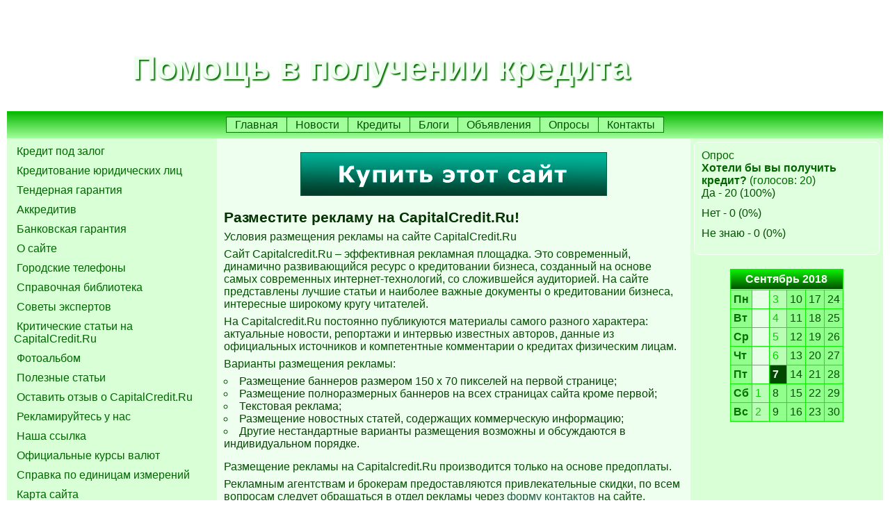

--- FILE ---
content_type: text/html
request_url: https://www.capitalcredit.ru/commercial.shtml
body_size: 9729
content:
<!doctype html>
<html lang="ru">
<head>
<meta http-equiv="X-UA-Compatible" content="IE=edge">
<meta http-equiv="content-type" content="text/html; charset=windows-1251">
<meta name="description" content="Условия размещения рекламы на сайте CapitalCredit.Ru.">
<meta name="keywords" content="реклама, баннеры, ссылки">
<title>Реклама на CapitalCredit.Ru</title>
<meta property="og:title" content="Реклама на CapitalCredit.Ru">
<meta property="og:type" content="website">
<meta property="og:url" content="http://www.capitalcredit.ru/">
<meta property="og:image" content="http://www.capitalcredit.ru/pics/capitalcredit_og.png">
<meta property="og:description" content="Условия размещения рекламы на сайте CapitalCredit.Ru.">
<meta property="og:site_name" content="Помощь в получении кредита">
<meta property="og:locale" content="ru_RU">
<link rel="stylesheet" href="/inc/styles.css">
<script src="/inc/common.js"></script>

</head><body>

<div class="container">

	<header><span>Помощь в получении кредита</span></header>

	<nav><ul><li><a href="/">Главная</a></li><li><a href="/news/">Новости</a></li><li><a href="/malomu.shtml">Кредиты</a></li><li><a href="/blog/">Блоги</a></li><li><a href="/boards/">Объявления</a></li><li><a href="/vcenter/">Опросы</a></li><li><a href="/rus/contacts/">Контакты</a></li></ul></nav>

	<div id="allcolumns" class="group">

		<main><div><div class="fbs"><a href="/cgi-bin/fbs/fbs.pl?0" onMouseOver="window.status='Купить сайт!'; return true"><img src="/b/capitalcredit.png" alt="Купить сайт!" title="Купить сайт!"></a></div><h1>Разместите рекламу на CapitalCredit.Ru!</h1><p>Условия размещения рекламы на сайте CapitalCredit.Ru</p><script type="text/javascript">
<!--
var _acic={dataProvider:10};(function(){var e=document.createElement("script");e.type="text/javascript";e.async=true;e.src="https://www.acint.net/aci.js";var t=document.getElementsByTagName("script")[0];t.parentNode.insertBefore(e,t)})()
//-->
</script><p>Сайт Capitalcredit.Ru – эффективная рекламная площадка. Это современный, динамично развивающийся ресурс о кредитовании бизнеса, созданный на основе самых современных интернет-технологий, со сложившейся аудиторией. На сайте представлены лучшие статьи и наиболее важные документы о кредитовании бизнеса, интересные широкому кругу читателей.</p>
<p>На Capitalcredit.Ru постоянно публикуются материалы самого разного характера: актуальные новости, репортажи и интервью известных авторов, данные из официальных источников и компетентные комментарии о кредитах физическим лицам.</p>
<p>Варианты размещения рекламы:</p><ul>
<li>Размещение баннеров размером 150 х 70 пикселей на первой странице;</li>
<li>Размещение полноразмерных баннеров на всех страницах сайта кроме первой;</li>
<li>Текстовая реклама;</li>
<li>Размещение новостных статей, содержащих коммерческую информацию;</li>
<li>Другие нестандартные варианты размещения возможны и обсуждаются в индивидуальном порядке.</li></ul>
<p>Размещение рекламы на Capitalcredit.Ru производится только на основе предоплаты.</p>
<p>Рекламным агентствам и брокерам предоставляются привлекательные скидки, по всем вопросам следует обращаться в отдел рекламы через <a href="/rus/contacts/">форму контактов</a> на сайте.</p>
<p>Оплатить услуги можно:</p><ul>
<li>С помощью платёжной системы Webmoney;</li>
<li>С помощью платёжной системы Яндекс;</li>
<li>Через банк по безналичному расчёту (на суммы не менее 25 тысяч рублей) с предоставлением всех необходимых для бухгалтерии документов.</li></ul>
<div class="lcomments"><a href="javascript:submitForm('zone', '/cgi-bin/dm.cgi', 'new_form', 'remark', '')"><img src="/pics/icons/comments.gif" alt="">Добавить комментарий</a><div id="zone"></div></div><!-- comments --><p>Метки: реклама, баннеры, ссылки</p></div></main>

		<aside class="side-left"><!-- capitalcredit.ru --><p><a href="/kredit_pod_zalog_nedvijimosti.shtml" title="Кредит под залог" class="left_menu"><img src="/pics/icons/menu.gif" border="0" alt="" class="menu_gif">&nbsp;Кредит под залог</a></p><p><a href="/malomu.shtml" title="Кредитование юридических лиц" class="left_menu"><img src="/pics/icons/menu.gif" border="0" alt="" class="menu_gif">&nbsp;Кредитование юридических лиц</a></p><p><a href="/tendernaja_bankovskaja_garantija.shtml" title="" class="left_menu"><img src="/pics/icons/menu.gif" border="0" alt="" class="menu_gif">&nbsp;Тендерная гарантия</a></p><p><a href="/lc.shtml" title="Аккредитив" class="left_menu"><img src="/pics/icons/menu.gif" border="0" alt="" class="menu_gif">&nbsp;Аккредитив</a></p><p><a href="/bg.shtml" title="Банковская гарантия" class="left_menu"><img src="/pics/icons/menu.gif" border="0" alt="" class="menu_gif">&nbsp;Банковская гарантия</a></p><p><a href="/about.shtml" title="О сайте" class="left_menu"><img src="/pics/icons/menu.gif" border="0" alt="" class="menu_gif">&nbsp;О сайте</a></p><p><a href="/phonedirectory/" title="Городские телефоны" class="left_menu"><img src="/pics/icons/menu.gif" border="0" alt="" class="menu_gif">&nbsp;Городские телефоны</a></p><p><a href="/reference_books.shtml" title="Справочная библиотека" class="left_menu"><img src="/pics/icons/menu.gif" border="0" alt="" class="menu_gif">&nbsp;Справочная библиотека</a></p><p><a href="/advices.shtml" title="Советы экспертов" class="left_menu"><img src="/pics/icons/menu.gif" border="0" alt="" class="menu_gif">&nbsp;Советы экспертов</a></p><p><a href="/reports/" title="Критические статьи на CapitalCredit.Ru" class="left_menu"><img src="/pics/icons/menu.gif" border="0" alt="" class="menu_gif">&nbsp;Критические статьи на CapitalCredit.Ru</a></p><p><a href="/foto.shtml" title="Фотоальбом" class="left_menu"><img src="/pics/icons/menu.gif" border="0" alt="" class="menu_gif">&nbsp;Фотоальбом</a></p><p><a href="/links/" title="Полезные статьи" class="left_menu"><img src="/pics/icons/menu.gif" border="0" alt="" class="menu_gif">&nbsp;Полезные статьи</a></p><p><a href="/rus/feedback.shtml" title="Оставить отзыв о CapitalCredit.Ru" class="left_menu"><img src="/pics/icons/menu.gif" border="0" alt="" class="menu_gif">&nbsp;Оставить отзыв о CapitalCredit.Ru</a></p><p><a href="/commercial.shtml" title="Рекламируйтесь у нас" class="left_menu"><img src="/pics/icons/menu.gif" border="0" alt="" class="menu_gif">&nbsp;Рекламируйтесь у нас</a></p><p><a href="/rus/mypage.shtml" title="Наша ссылка" class="left_menu"><img src="/pics/icons/menu.gif" border="0" alt="" class="menu_gif">&nbsp;Наша ссылка</a></p><p><a href="/exchange_rates.shtml" title="Официальные курсы валют" class="left_menu"><img src="/pics/icons/menu.gif" border="0" alt="" class="menu_gif">&nbsp;Официальные курсы валют</a></p><p><a href="/measures_equivalents.shtml" title="Справка по единицам измерений" class="left_menu"><img src="/pics/icons/menu.gif" border="0" alt="" class="menu_gif">&nbsp;Справка по единицам измерений</a></p><p><a href="/map.shtml" title="Карта сайта" class="left_menu"><img src="/pics/icons/menu.gif" border="0" alt="" class="menu_gif">&nbsp;Карта сайта</a></p><div class="rand"><p><span>Знаете ли вы, что</span> среди услуг, предоставляемых банками, существует группа так называемых гарантий – финансовое обеспечение клиента, которое помогает ему выполнять свои обязательства. Один из видов гарантии – <a href="/tendernaja_bankovskaja_garantija.shtml">тендерная банковская гарантия</a>, существенно расширяющая возможности предпринимателей в сфере участия и победы в тендерах.</p><img src="/pics/operator.jpg" alt="Иллюстрация к тексту"></div></aside>

		<aside class="side-right"><div id="poll_out"><p>Опрос</p><p><strong>Хотели бы вы получить кредит?</strong> (голосов: 20)</p><ul><li>Да - 20 (100%)<br><img src="/pics/icons/bar.gif" style="width: 15px; height: 11px; max-width: 100%;"></li><li>Нет - 0 (0%)<br><img src="/pics/icons/bar.gif" style="width: 3px; height: 11px; max-width: 100%;"></li><li>Не знаю - 0 (0%)<br><img src="/pics/icons/bar.gif" style="width: 3px; height: 11px; max-width: 100%;"></li></ul></div><!-- --><table class="calendar"><caption>Сентябрь 2018</caption>
<tr><th>Пн</th><td class="empt"></td><td class="past">3</td><td class="futu">10</td><td class="futu">17</td><td class="futu">24</td></tr>
<tr><th>Вт</th><td class="empt"></td><td class="past">4</td><td class="futu">11</td><td class="futu">18</td><td class="futu">25</td></tr>
<tr><th>Ср</th><td class="empt"></td><td class="past">5</td><td class="futu">12</td><td class="futu">19</td><td class="futu">26</td></tr>
<tr><th>Чт</th><td class="empt"></td><td class="past">6</td><td class="futu">13</td><td class="futu">20</td><td class="futu">27</td></tr>
<tr><th>Пт</th><td class="empt"></td><td class="tday">7</td><td class="futu">14</td><td class="futu">21</td><td class="futu">28</td></tr>
<tr><th>Сб</th><td class="past">1</td><td class="futu">8</td><td class="futu">15</td><td class="futu">22</td><td class="futu">29</td></tr>
<tr><th>Вс</th><td class="past">2</td><td class="futu">9</td><td class="futu">16</td><td class="futu">23</td><td class="futu">30</td></tr>
</table>
</aside>
	</div>

</div><!-- /container -->

<footer>
<a href="/rus/homepage.shtml"><img src="/pics/icons/home1.gif" alt="Сделать Capitalcredit.Ru домашней страницей" title="Сделать Capitalcredit.Ru домашней страницей"></a><a href="/e-mail/"><img src="/pics/icons/mail1.gif" alt="Проверить почту" title="Проверить почту"></a>
<p><a href="/rus/disclaimer.shtml">Отказ от ответственности</a> | <a href="/rus/privacy.shtml">Политика конфиденциальности</a></p>
<p>Информация на сайте не является публичной офертой.</p>
<p><strong>&copy; 2009-2017 CapitalCredit.Ru</strong></p>
</footer>

</body>
</html>


--- FILE ---
content_type: text/css
request_url: https://www.capitalcredit.ru/inc/styles.css
body_size: 44276
content:
/*------------------------------------------------------------------------------------------------
Сброс всех стилей браузеров
------------------------------------------------------------------------------------------------*/
html, body, div, span, object, iframe, h1, h2, h3, h4, h5, h6, p, blockquote, pre, a, abbr, acronym, address, big, cite, code, del, dfn, em, img, ins, kbd, q, s, samp, small, strike, strong, sub, sup, tt, var, b, u, i, center, dl, dt, dd, ol, ul, li, fieldset, form, label, legend,
table, caption, tbody, tfoot, thead, tr, th, td, article, aside, canvas, details, embed, figure, figcaption, footer, header, hgroup, menu, nav, output, ruby, section, summary, select, textarea, time, mark, audio, video {
margin: 0;
padding: 0;
border: 0;
font-size: 100%;
vertical-align: baseline;
}
article, aside, details, figcaption, figure, footer, header, hgroup, menu, nav, section {
display: block;
}
html {
overflow-y: scroll;
}
html {
-webkit-box-sizing: border-box;
-moz-box-sizing: border-box;
box-sizing: border-box;
}
*, *:before, *:after {
-webkit-box-sizing: inherit;
-moz-box-sizing: inherit;
box-sizing: inherit;
}
ol, ul {
list-style: none;
}
* {
box-sizing: border-box;
}
/* -------------------------------------------------------------------------------------------- */
/*------------------------------------------------------------------------------------------------
Разметка страницы
------------------------------------------------------------------------------------------------*/
.group:after {
visibility: hidden;
display: block;
font-size: 0;
content: " ";
clear: both;
height: 0;
}
.group {
}
.container {
max-width: 1260px;
min-width: 940px;
margin: 0 auto;
color: #025000;
}
.container:after, footer:after {
clear: both;
content: ".";
display: block;
height: 0;
line-height: 0;
visibility: hidden;
}
#allcolumns {
position: relative;
background: #d8ffd6;
z-index: 1;
width: 100%;
}
main {
position: relative;
width: 54%;
float: left;
}
#allcolumns .side-left {
position: relative;
width: 24%;
float: left;
}
#allcolumns .side-right {
position: relative;
width: 22%;
float: left;
}
main {
left: 24%;
}
#allcolumns .side-left {
left: -54%;
}
#allcolumns .side-right {
left: 0;
}
#allcolumns:before {
content: "";
position: absolute;
z-index: -1;
top: 0;
left: 24%;
width: 54%;
height: 100%;
background: #efffef;
}
#allcolumns:after {
left: 78%;
border: 2px solid #fd3223;
height: 100%;
background: #eee;
}
main > div {
padding: 10px;
}
header {
height: 160px;
background-image: url("/pics/icons/capitalcredit_logo.jpg"); background-repeat: repeat-x;
}
header span {
display: inline-block;
font-size: 3em;
font-weight: bold;
color: #efffef;
text-shadow: 2px 2px 2px #057000;
margin-left: 180px;
margin-top: 70px;
}
footer {
max-width: 1260px;
min-width: 940px;
margin: 0 auto;
background: rgba(169,245,191,0.90);
position: relative;
padding: 15px 10px 30px 10px;
text-align: center;
margin-bottom: 30px;
}
footer a {
color: #046000;
text-decoration: none;
}
footer img {
margin-right: 15px;
}
.group:after {
content: ".";
display: block;
height: 0;
clear: both;
visibility: hidden;
}
/* -------------------------------------------------------------------------------------------- */
/*------------------------------------------------------------------------------------------------
Разметка страницы: общие
------------------------------------------------------------------------------------------------*/
html {
background: url("/pics/icons/bg.jpg") no-repeat center center fixed;
-webkit-background-size: cover;
-moz-background-size: cover;
-o-background-size: cover;
background-size: cover;
}
body {
font-family: "Lucida Grande", "Lucida Sans Unicode", "Lucida Sans", Helvetica, Arial, sans-serif;
font-size: 100%;
}
h1 {
font-size: 1.3em;
color: #023200;
}
h2 {
font-size: 1.1em;
color: #023400;
}
p {
color: #025000;
}
img {
max-width: 100%;
}
table {
margin: 0 auto;
border: 1px solid #1cff10;
border-collapse: collapse;
margin-bottom: 20px;
}
.wrap table {
min-width: 500px;
}
caption {
padding: 5px;
color: #025000;
background: #91ff8c;
border: 1px solid #0bef00;
font-weight: bold;
border-bottom: 1px solid #99ff94;
}
th {
padding: 4px;
color: #025500;
background: #a9ffa5;
border-right: 1px solid #0bef00;
border-bottom: 1px solid #0bef00;
}
td {
padding: 4px;
color: #025800;
background: #e0ffde;
border-right: 1px solid #0bef00;
border-bottom: 1px solid #0bef00;
}
.fbs {
text-align: center;
margin: 10px 10px 15px 10px;
}
/* -------------------------------------------------------------------------------------------- */
/*------------------------------------------------------------------------------------------------
Разметка страницы: aside (side-left)
------------------------------------------------------------------------------------------------*/
aside a, .side-left a {
color: #026500;
text-decoration: none;
}
.side-left > p {
margin: 10px;
}
aside ul li a, .side-left ul li a {
display: block;
padding: 7px 7px 7px 10px;
border-bottom: 1px solid #5aff52;
text-decoration: none;
color: #025000;
}
aside ul li a:hover, .side-left ul li a:hover {
background: #efffef;
}
/* -------------------------------------------------------------------------------------------- */
/*------------------------------------------------------------------------------------------------
Разметка страницы: main
------------------------------------------------------------------------------------------------*/
main {
}
main p {
margin: 7px 0 7px 0;
}
main ul {
list-style: circle inside;
color: #034800;
margin-bottom: 15px;
}
main p:last-of-type {
margin: 7px 0 15px 0;
}
main a {
color: #1e5d46;
text-decoration: none;
}
main article td {
vertical-align: top;
}
/* -------------------------------------------------------------------------------------------- */
/*------------------------------------------------------------------------------------------------
Разметка страницы: side-right
------------------------------------------------------------------------------------------------*/
.side-right p {
color: #026500;
}
.side-right a {
color: #034800;
text-decoration: none;
}
.side-right img {
max-width: 320px;
}
/* -------------------------------------------------------------------------------------------- */
/*------------------------------------------------------------------------------------------------
Главный список
------------------------------------------------------------------------------------------------*/
.w33_65_x td ul {
-webkit-column-count: 2; /* Chrome, Safari, Opera */
-moz-column-count: 2; /* Firefox */
column-count: 2;
}
/* -------------------------------------------------------------------------------------------- */
/*------------------------------------------------------------------------------------------------
Навигация
------------------------------------------------------------------------------------------------*/
nav {
width: 100%;
max-width: 1280px;
min-width: 940px;
margin: 0 auto;
text-align: center;
border-top: 1px solid #09c700;
padding: 10px 0 10px 0;
background: #5aff52;
background: -webkit-gradient(linear, 0 0, 0 bottom, from(#09b700), to(#a1ff9c));background: -webkit-linear-gradient(#09b700, #a1ff9c);background: -moz-linear-gradient(#09b700, #a1ff9c);background: -ms-linear-gradient(#09b700, #a1ff9c);background: -o-linear-gradient(#09b700, #a1ff9c);background: linear-gradient(#09b700, #a1ff9c);
}
nav ul {
text-align: center;
}
nav > ul > li {
display: inline-block;
}
nav ul li a {
padding: 2px 12px;
border-top: 1px solid #067800;
border-bottom: 1px solid #067800;
border-left: 1px solid #067800;
text-decoration: none;
color: #025000;
background: #a1ff9c;
}
nav ul li:last-of-type a {
border-right: 1px solid #067800;
}
nav ul li a:hover {
color: #023400;
background: #e0ffde;
}
nav ul li ul {
display: none;
position: absolute;
box-shadow: 5px 5px 7px 2px rgba(0,0,0,0.3);
z-index: 1;
}
nav ul li ul a {
display: block;
border: none;
border-left: 1px solid #067800;
border-bottom: 1px solid #067800;
border-right: 1px solid #067800;
text-align: left;
}
nav ul li ul li:first-of-type {
padding-top: 2px;
}
nav ul li ul li:first-child a {
border-top: 1px solid #067800;
padding-top: 3px;
}
nav ul li:hover ul {
display: block;
}
/* -------------------------------------------------------------------------------------------- */
/*------------------------------------------------------------------------------------------------
Формы
------------------------------------------------------------------------------------------------*/
form[name="new_record"], form[name="edit_record"], form[name="check_ads"] {
width: 900px;
border: 1px solid #0be700;
margin: 0 auto;
margin-top: 20px;
margin-bottom: 20px;
padding: 20px;
background: #d8ffd6;
text-align: center;
}
form[name="new_record"]#news, form[name="edit_record"]#news, form[name="new_record"]#web, form[name="edit_record"]#web {
width: 1110px;
}

form[name="contact_form"] {
text-align: center;
}

form[name="edit_record"]#note {
border: none;
padding: 0;
background: none;
}
[contentEditable=true]:empty:not(:focus):before {
content: attr(data-text);
color: #09bf00;
}
form[name="edit_record"]#note div {
margin: 10px 0;
padding: 10px;
background: #e0ffde;
border: 1px solid #4bff42;
}
form[name="new_record"] fieldset, form[name="edit_record"] fieldset, form[name="contact_form"] fieldset, form[name="login"] fieldset, form[name="add_url"] fieldset, form[name="choose_form"] fieldset, form[name="remark"] fieldset, .form_sim fieldset {
border-collapse: collapse;
border: 1px solid #0cff00;
border-bottom: 1px solid #e0ffde;
margin: 0;
padding: 3px 25px 3px 10px;
background: #e0ffde;
text-align: left;
}
.form_sim fieldset {
margin: 0 auto;
padding: 15px;
margin-bottom: 25px;
width: 640px;
border-bottom: 1px solid #0cff00;
}
.form_sim label, .form_sim span.tooltip {
vertical-align: top;
}
form[name="new_record"] legend {
width: 100%;
text-align: center;
background: #e0ffde;
border-left: 1px solid #0cff00;
border-right: 1px solid #0cff00;
padding: 5px;
}
input[type="text"], input[type="email"], input[type="file"], input[type="url"], input[type="tel"] {
width: 500px;
height: 1.4em;
font-size: 110%;
}
select {
height: 1.4em;
font-size: 110%;
}
textarea {
width: 450px;
height: 15em;
font-size: 110%;
}
input[name="msgCL"], form[name="remark"] input[name="msgCL"] {
width: 45px;
color: #057000;
background: #a9ffa5;
}
.crossword {
white-space: nowrap;
}
.side-left input[type="submit"], .main input[type="submit"], button, input[type="submit"], input[type="reset"], form[name="edit_record"]#note a {
margin: 10px 2px 10px 2px;
padding: 4px 9px 4px 9px;
color: #e7ffe6;
background: #a1ff9c;
background: -webkit-gradient(linear, 0 0, 0 bottom, from(#0be700), to(#034000));background: -webkit-linear-gradient(#0be700, #034000);background: -moz-linear-gradient(#0be700, #034000);background: -ms-linear-gradient(#0be700, #034000);background: -o-linear-gradient(#0be700, #034000);background: linear-gradient(#0be700, #034000);
border: 1px solid #046000;
font-size: 1.1em;
border-radius: 7px 7px; -moz-border-radius: 7px; -webkit-border-radius: 7px;
}
form[name="edit_record"]#note a {
text-decoration: none;
font-size: 0.9em;
}
.side-left input[type="email"] {
display: block;
width: 230px;
}
form[name="poll"] ul li {
color: #045000;
display: block;
padding: 5px;
background: #b8ffb5;
border-left: 1px solid #026500;
border-top: 1px solid #026500;
border-right: 1px solid #026500;
}
form[name="poll"] ul li:hover {
background: #91ff8c;
}
form[name="poll"] ul li:hover, form[name="poll"] label, .sub_list label {
cursor: pointer;
}
form[name="poll"] label {
display: block;
width: 100%;
}
form[name="poll"] ul li:last-of-type {
border-bottom: 1px solid #026500;
}
form[name="poll"] label {
text-align: left;
}
#poll_out label, #loc label {
text-align: left;
display: block;
}
input[type="radio"], input[type="checkbox"] {
margin-right: 10px;
}
form[name="contact_form"] input[type="text"], form[name="contact_form"] input[type="email"], form[name="contact_form"] textarea, form[name="add_url"] input[type="text"], form[name="add_url"] input[type="email"], form[name="add_url"] input[type="url"], form[name="remark"] textarea, form[name="remark"] input[name="name"], form[name="remark"] input[name="email"] {
width: 450px;
}
form[name="contact_form"] input[type="text"], form[name="contact_form"] input[type="email"], form[name="contact_form"] textarea, form[name="check_ads"] input[type="email"], form[name="check_ads"] input[type="url"], form[name="check_ads"] input[type="tel"], form[name="check_ads"] input[type="text"], form[name="check_ads"] textarea, form[name="add_url"] input[type="text"], form[name="add_url"] input[type="email"], form[name="add_url"] input[type="url"], textarea[name="list"] {
color: #023400;
background: #efffef;
border: 1px solid #079700;
box-shadow: inset 0 0 2px #0ad700;
padding: 2px 5px;
}
form[name="new_record"] input[type="text"]:not([name^="field"]), form[name="new_record"] textarea, form[name="new_record"] input[type="password"], form[name="new_record"] input[type="url"], form[name="new_record"] input[type="email"],
form[name="edit_record"] input[type="text"]:not([name^="field"]), form[name="edit_record"] textarea, form[name="edit_record"] input[type="password"], form[name="edit_record"] input[type="url"], form[name="edit_record"] input[type="email"] {
color: #023400;
background: #efffef;
border: 1px solid #079700;
box-shadow: inset 0 0 2px #0ad700;
padding: 2px 5px;
font-size: 1.2em;
width: 520px;
}
form[name="new_record"] select, form[name="edit_record"] select {
color: #023400;
background: #efffef;
border: 1px solid #079700;
box-shadow: inset 0 0 2px #0ad700;
padding: 2px 5px;
font-size: 1.2em;
}
form[name="check_ads"] select, form[name="new_record"] select {
height: 1.4em;
color: #033800;
background: #e7ffe6;
}
form[name="new_record"] #new_file_name {
width: 450px;
}
form[name="contact_form"] textarea, form[name="remark"] textarea {
height: 15em;
}
.rad {
margin-left: 10px;
}
#file2upload {
text-align: left;
}
textarea[name="list"] {
width: 800px;
height: 600px;
}
form[name="contact_form"] select, #loc select {
color: #033800;
background: #e0ffde;
}
form[name="contact_form"] label, form[name="add_url"] label, form[name="login"] label, form[name="choose_form"] label, form[name="remark"] label, form[name="new_record"] label, form[name="edit_record"] label, form[name="check_ads"] label, .ad_label, #zone label {
text-align: right;
vertical-align: middle;
display: inline-block;
width: 250px;
margin-right: 5px;
}
.ad_label {
vertical-align: top;
}
form[name="contact_form"] label {
width: 160px;
}
fieldset span a {
display: block;
margin: 0 0 1px 260px;
text-decoration: none;
color: #033800;
}
form[name="new_record"] #answers {
width: 520px;
display: inline-block;
}
#answers input[name="answers"] {
margin-bottom: 2px;
}
form[name="contact_form"] label[for="message"], form[name="new_record"] label[for*="lead"], form[name="new_record"] label[for*="text"], form[name="new_record"] label[for*="message"], form[name="new_record"] label[for*="description"], form[name="new_record"] label[for="answers"], form[name="edit_record"] label[for="content"],
form[name="edit_record"] label[for*="lead"], form[name="edit_record"] label[for*="text"], form[name="edit_record"] label[for*="message"], form[name="edit_record"] label[for*="description"] {
vertical-align: top;
}
form[name="login"] {
margin: 0 auto;
width: 500px;
}
form[name="login"] input[type="text"], form[name="login"] input[type="password"] {
width: 200px;
height: 18px;
}
form[name="login"] input[type="checkbox"] {
text-align: left;
}
form[name="contact_form"] fieldset:nth-child(9) {
text-align: center;
}
form[name="contact_form"] fieldset:last-of-type, form[name="login"] fieldset:last-of-type, form[name="add_url"] fieldset:last-of-type, form[name="remark"] fieldset:last-of-type, form[name="new_record"] fieldset:last-of-type, form[name="edit_record"] fieldset:last-of-type {
border-bottom: 1px solid #0cff00;
}
.question {
display: inline-block;
margin-left: 5px;
color: #045000;
font-size: 110%;
}
form[name="subscribe"] input[type="email"] {
width: 400px;
margin: 10px 0 20px 0;
}
form[name="subscribe"] select {
display: block;
color: #023600;
background: #efffef;
}
form[name="contact_form"] input[type="submit"], form[name="contact_form"] input[type="reset"], form[name="check_ads"] input[type="submit"], form[name="check_ads"] input[type="reset"], form[name="new_record"] input[type="submit"], form[name="new_record"] input[type="reset"], form[name="edit_record"] input[type="submit"], form[name="edit_record"] input[type="reset"] {
display: inline-block;
position: relative;
}

textarea[name*="lead"] {
height: 75px;
}
#loc input[type="email"] {
width: 100%;
margin-bottom: 5px;
}
input[name^="field"] {
background: #e0ffde;
padding: 0 3px;
width: 50px;
}
#zone {
border-left: 1px solid #0cff00;
border-right: 1px solid #0cff00;
background: #e0ffde;
padding-top: 10px;
}
#zone:empty, form[name="new_record"] #zone:empty {
padding-top: 0;
}
#zone .warn, form[name="new_record"] #zone .warn {
margin-top: 0;
}
#zone fieldset {
border: none;
border-bottom: 1px solid #0cff00;
}
form[name="check_ads"] fieldset:nth-of-type(13n + 6) label {
vertical-align: top;
}
form[name="check_ads"] fieldset:nth-of-type(13n + 8) label:nth-of-type(2) {
text-align: left;
margin-left: 10px;
}
form[name="check_ads"] textarea {
width: 600px;
height: 25em;
font-size: 1.2em;
}
form[name="check_ads"] input[name="subject"] {
width: 600px;
}
form[name="check_ads"] input[name="sender"], form[name="check_ads"] input[name="email"], form[name="check_ads"] input[name="phone"], form[name="check_ads"] input[name="url"], form[name="check_ads"] input[name="picture"] {
width: 300px;
}
form[name="check_ads"] input[name="ad_number"] {
width: 150px;
}
form[name="check_ads"] fieldset {
margin-bottom: 5px;
}
#choice, #choice_poll {
display: inline-block;
}
#choice label {
text-align: left;
display: block;
width: 300px;
}
#choice > span a {
margin-left: 0;
}
#choice_poll {
width: 520px;
}
#choice_poll input {
margin-bottom: 5px;
}
form[name="check_ads"] hr {
margin: 35px 0;
border-top: 2px solid #14ff08;
border-bottom: 1px solid #f7fff7;
}
form[name="edit_record"] textarea, form[name="edit_record"] input[type="text"] {
}
form[name="edit_record"] textarea[name="content"] {
width: 1000px;
height: 50em;
}
form[name="new_record"]#news textarea, form[name="new_record"]#news input[type="text"]:not([name^="field"]), form[name="edit_record"]#news textarea, form[name="edit_record"]#news input[type="text"]:not([name^="field"]),
form[name="new_record"]#web textarea, form[name="new_record"]#web input[type="text"]:not([name^="field"]), form[name="edit_record"]#web textarea, form[name="edit_record"]#web input[type="text"]:not([name^="field"]) {
width: 750px;
color: #033800;
}
form[name="edit_record"]#news textarea[name="lead"], form[name="new_record"]#news textarea[name="lead"], form[name="new_record"]#web textarea[name="lead"], form[name="edit_record"]#web textarea[name="lead"] {
height: 5em;
margin-bottom: 2px;
}
form[name="new_record"]#web textarea[name="description"], form[name="edit_record"]#web textarea[name="description"] {
height: 3em;
}
form[name="edit_record"]#news textarea[name="text"], form[name="new_record"]#news textarea[name="text"], form[name="new_record"]#web textarea[name="text"], form[name="edit_record"]#web textarea[name="text"] {
height: 30em;
margin-bottom: 2px;
}
form[name="edit_record"]#news .td input[type="text"], form[name="new_record"]#news .td input[type="text"] {
width: 750px;
color: #033800;
}
form[name="edit_record"]#news .td select, form[name="new_record"]#news .td select {
min-width: 300px;
color: #033800;
}
form[name="new_record"]#bannermaker textarea {
height: 3em;
}
form[name="new_record"]#bannermaker input[type="text"] {
width: 100px;
}
form[name="new_record"]#bannermaker input[name="file_name"] {
width: 250px;
}
#wheelShowColor span {
margin: 20px 5px 10px 5px;
}
#html_code {
width: 800px;
height: 300px;
margin-bottom: 20px;
}
::-webkit-input-placeholder {color:#91ff8c;}
::-moz-placeholder {color:#91ff8c;}/* Firefox 19+ */
:-moz-placeholder {color:#91ff8c;}/* Firefox 18- */
::-ms-input-placeholder {color:#91ff8c;}
:-ms-input-placeholder {color:#91ff8c;}
::placeholder {color:#91ff8c;}
form[name="new_record"] input[type="text"]:-ms-input-placeholder, form[name="new_record"] input[type="email"]:-ms-input-placeholder, form[name="new_record"] input[type="url"]:-ms-input-placeholder, form[name="edit_record"] input[type="text"]:-ms-input-placeholder, form[name="edit_record"] input[type="email"]:-ms-input-placeholder, form[name="edit_record"] input[type="url"]:-ms-input-placeholder, form[name="contact_form"] input[type="text"]:-ms-input-placeholder, form[name="contact_form"] input[type="email"]:-ms-input-placeholder, form[name="contact_form"] input[type="url"]:-ms-input-placeholder {color:#91ff8c;}
:focus::-webkit-input-placeholder {color: transparent;}
:focus::-moz-placeholder {color: transparent;}
:focus:-moz-placeholder {color: transparent;}
:focus:-ms-input-placeholder {color: transparent;}
:focus::placeholder {color: transparent;}
#answ input[name^="answer"] {
width: 28px;
height: 28px;
margin: 4px 0 0 0;
text-align: center;
color: #025000;
background: #e0ffde;
padding: 2px;
box-shadow: none;
border-right: 0;
}
#answ input[name^="answer"]:first-of-type {
margin-left: 4px;
}
#answ input[name^="answer"]:last-of-type {
margin-right: 4px;
border-right: 1px solid #079700;
}
select[multiple] {
height: auto;
}
.d800 em {
font-size: 200%;
font-weight: bold;
margin-right: 10px;
}
/* -------------------------------------------------------------------------------------------- */
/*------------------------------------------------------------------------------------------------
Подсказки
------------------------------------------------------------------------------------------------*/
span.tool {
position: relative;   /* this is key */
cursor: help;
min-width: 16px;
width: 16px;
}
span.tool span.tip {
display: none;        /* so is this */
}
/* tooltip will display on :hover event */
span.tool:hover span.tip {
display: block;
border-radius: 10px 10px; -moz-border-radius: 10px; -webkit-border-radius: 10px;
position: relative; bottom: 20px; right: -350px; z-index: 99;
width: 320px;
padding: 1em;
border: 1px solid #046000;
background: #82ff7b;
background: -webkit-gradient(linear, 0 0, 0 bottom, from(#e0ffde), to(#14ff08));background: -webkit-linear-gradient(#e0ffde, #14ff08);background: -moz-linear-gradient(#e0ffde, #14ff08);background: -ms-linear-gradient(#e0ffde, #14ff08);background: -o-linear-gradient(#e0ffde, #14ff08);background: linear-gradient(#e0ffde, #14ff08);
-webkit-box-shadow: #045800 0px 2px 3px; -moz-box-shadow: #045800 0px 2px 3px; box-shadow: #045800 0px 2px 3px;
color: #046000;
font-size: 1em;
font-weight: 400;
}
.hint {
font-weight: normal;
width: 300px;
}
span.tool ol, .hint ol {
list-style-type: decimal;
list-style-position: inside;
text-align: left;
margin-left: 30px;
}
td > span.tool:hover span.tip {
right: 0;
}
.help_tool a:hover, .help_tool_right a:hover {position:relative;}
.help_tool a span, .help_tool_right a span {display:none;}
.help_tool a:hover span, .help_tool_right a:hover span {text-decoration: none; font-size: 1em; font-weight: 400; display: block; position: absolute; top:-45px; background: #e0ffde; border: 1px solid #033800; color: #025800; width: 350px; padding: 7px;}
.help_tool a:hover span {right: 25px;}
.help_tool_right a:hover span {left: 25px;}
.lst2 span.tooltip {
position: absolute; // смещает вниз
border: 2px solid #7600b3;
}
.dbl span.tooltip {
position: relative;
}
form[name="new_record"] span.tooltip, form[name="edit_record"] span.tooltip, .form_sim span.tooltip {
position: absolute;
margin-left: 5px;
}
.tooltip:hover:after {
position: absolute;
background: #a1ff9c;
background: -webkit-gradient(linear, 0 0, 0 bottom, from(#6aff63), to(#e7ffe6));background: -webkit-linear-gradient(#6aff63, #e7ffe6);background: -moz-linear-gradient(#6aff63, #e7ffe6);background: -ms-linear-gradient(#6aff63, #e7ffe6);background: -o-linear-gradient(#6aff63, #e7ffe6);background: linear-gradient(#6aff63, #e7ffe6);
border: 1px solid #0adf00;
border-radius: 5px;
top: 25px;
color: #023200;
content: attr(data-tooltip);
right: -12px;
padding: 10px;
z-index: 98;
width: 380px;
-webkit-box-shadow: #515151 0px 2px 3px;-moz-box-shadow: #515151 0px 2px 3px;box-shadow: #515151 0px 2px 3px;
white-space: pre-line;
}
.tooltip:hover:before {
border: solid;
border-color: #6aff63 transparent;
border-width: 0 8px 8px 8px;
top: 18px;
content: "";
right: 9px;
position: absolute;
z-index: 99;
}
.tooltip img {
cursor: help;
}
.tooltip img:hover:after {
}
/* -------------------------------------------------------------------------------------------- */
/*------------------------------------------------------------------------------------------------
Календарь
------------------------------------------------------------------------------------------------*/
.calendar {
margin-top: 20px;
text-align: left;
}
.calendar th, .calendar td {
width: 25px;
}
.calendar th {
color: #057000;
background: #91ff8c;
}
.calendar caption {
font-weight: bold;
background: #a1ff9c;
background: -webkit-gradient(linear, 0 0, 0 bottom, from(#0bef00), to(#045000));background: -webkit-linear-gradient(#0bef00, #045000);background: -moz-linear-gradient(#0bef00, #045000);background: -ms-linear-gradient(#0bef00, #045000);background: -o-linear-gradient(#0bef00, #045000);background: linear-gradient(#0bef00, #045000);
color: #f7fff7;
}
.empt {
background: #e7ffe6;
}
.past {
background: #b8ffb5;
color: #0acf00;
}
.tday {
background: #034800;
color: #efffef;
font-weight: bold;
}
.futu {
background: #91ff8c;
color: #025000;
}
/* -------------------------------------------------------------------------------------------- */
/*------------------------------------------------------------------------------------------------
Картинки
------------------------------------------------------------------------------------------------*/
figure {
border: 1px solid #0acf00;
display: table;
margin: 0 auto;
margin-top: 15px;
margin-bottom: 15px;
background: #f7fff7;
max-width: 100%;
-webkit-box-sizing: border-box;
-moz-box-sizing: border-box;
box-sizing: border-box;
}
figure img {
vertical-align: middle;
max-width: 100%;
display: block;
margin: 5px;
width: calc(100% - 10px); // margin above
-webkit-box-sizing: border-box;
-moz-box-sizing: border-box;
box-sizing: border-box;
}
figcaption {
text-align: center;
color: #025800;
background: #b8ffb5;
padding: 1px 10px 2px 10px;
border-top: 1px solid #0acf00;
}
.img_right, .img_left, .img_center {
border: 1px solid #efffef;
-webkit-border-radius: 10px;
-moz-border-radius: 10px;
border-radius: 10px;
}
.img_left {
float: left; margin: 10px 15px 20px 0;
}
.img_right {
float: right; margin: 10px 0 20px 10px;
}
.img_center {
display: block;
margin: 0 auto;
}
/* -------------------------------------------------------------------------------------------- */
/*------------------------------------------------------------------------------------------------
Опросы и рассылка
------------------------------------------------------------------------------------------------*/
.poll {
width: 100%;
}
.poll th {
background: -webkit-gradient(linear, 0 0, 0 bottom, from(#a1ff9c), to(#14ff08));background: -webkit-linear-gradient(#a1ff9c, #14ff08);background: -moz-linear-gradient(#a1ff9c, #14ff08);background: -ms-linear-gradient(#a1ff9c, #14ff08);background: -o-linear-gradient(#a1ff9c, #14ff08);background: linear-gradient(#a1ff9c, #14ff08);
}
.poll td > img {
margin-right: 7px;
}
#poll_out, #loc {
border: 1px solid #f7fff7;
background: #e0ffde;
margin: 5px;
padding: 10px;
border-radius: 7px 7px; -moz-border-radius: 7px; -webkit-border-radius: 7px;
}
#poll_out img {
display: block;
}
.rotate-15, #polltbl img[src*="vc_stamp"] {
-moz-transform: rotate(-15deg) translate(250px, 50px); /* Для Firefox */
-ms-transform: rotate(-15deg) translate(250px, 50px); /* Для IE */
-webkit-transform: rotate(-15deg) translate(250px, 50px); /* Для Safari, Chrome, iOS */
-o-transform: rotate(-15deg) translate(250px, 50px); /* Для Opera */
transform: rotate(-15deg) translate(250px, 50px);
}
/* -------------------------------------------------------------------------------------------- */
/*------------------------------------------------------------------------------------------------
Новости
------------------------------------------------------------------------------------------------*/
ul.news {
margin-top: 20px;
}
.news a {
display: block;
}
.news li {
margin-bottom: 20px;
list-style: none;
}
.news span {
font-size: 90%;
}
.newsa {
width: 500px;
margin: 0 auto;
margin-bottom: 30px;
text-align: left;
background-color: #a9ffa5;
border: 1px solid #08a700;
border-radius: 7px 7px; -moz-border-radius: 7px; -webkit-border-radius: 7px;
}
.newsa a {
text-decoration: none;
color: #023600;
}
.newsa ul li {
display: block;
padding: 7px 10px 7px 10px;
border-bottom: 1px solid #0be700;
}
.newsa ul li:last-of-type {
border: none;
}
.newsa ul li:hover {
background: #99ff94;
}
.newsa ul li a {
display: inline-block;
width: 450px;
}
.newsa span.tooltip {
float: right;
}
.wrap {
max-width: 1280px;
min-width: 960px;
margin: 0 auto;
margin-top: 10px;
margin-bottom: 30px;
border: 1px solid #0ad700;
background-color: #d8ffd6;
background: linear-gradient(#e0ffde, #a9ffa5);
text-align: center;
border-radius: 5px 5px 15px 15px;
}
.wrap h1 {
margin-top: 15px;
margin-bottom: 15px;
}
.wrap nav {
font-size: 1.2em;
font-weight: bold;
color: #efffef;
}
.adm {
text-shadow: 2px 2px 2px #025000;
}
nav ul.group {
text-shadow: none;
}
.wrap div:first-of-type {
margin-top: 20px;
}
.wrap h1 a {
text-decoration: none;
color: #023200;
}
.wrap p {
margin-bottom: 20px;
}
table.nmoddel {
width: 90%;
margin: 0 auto;
font-size: 1em;
}
table.nmoddel td:first-child {
background-color: #a9ffa5;
}
table.nmoddel td:nth-child(2) {
text-align: left;
}
.w80 {
width: 80%;
}
.w80 td:first-of-type {
text-align: left;
}
.rndd {
min-height: 150px;
padding: 0 10px 0 150px;
margin-bottom: 15px;
border: 1px solid #aecfd3;
background: #e3f0f3 url("/pics/qr_news.png") no-repeat 10px 10px;
}
.rndd h2 {
margin: 8px 0 0 0;
}
.rndd p {
}
.arch {
display: inline-block;
}
.arch li {
display: inline;
margin-left: 10px;
}
/* -------------------------------------------------------------------------------------------- */
/*------------------------------------------------------------------------------------------------
Таблицы
------------------------------------------------------------------------------------------------*/
.phone td:nth-of-type(2) {
background-color: #d8ffd6;
white-space: nowrap;
}
.phone td img {
max-width: none;
}
.dbl td:nth-of-type(2) {
text-align: left;
}
.tbl_4r_6l {
min-width: 640px;
}
.tbl_4r_6l td:nth-child(1) {
width: 40%;
text-align: right;
}
.tbl_4r_6l td:nth-child(2) {
width: 60%;
text-align: left;
}
.tbl_4r_6l tr:nth-child(-n+2) td {
text-align: center;
}
.aleft {
text-align: left;
}
.lr_rl {
margin-top: 30px;
}
.lr_rl caption {
padding: 10px;
}
.lr_rl th {
text-align: right;
}
.lr_rl td {
text-align: left;
}
/* -------------------------------------------------------------------------------------------- */
/*------------------------------------------------------------------------------------------------
Списки
------------------------------------------------------------------------------------------------*/
.numb {
list-style: inside decimal;
color: #025000;
}
/* -------------------------------------------------------------------------------------------- */
/*------------------------------------------------------------------------------------------------
Blogs
------------------------------------------------------------------------------------------------*/
.blog {
margin: 10px 5px 5px 5px;
width: calc(100% - 10px); // margin above
}

input[name="search_blog"] {
width: calc(100% - 10px); // margin
}
/* -------------------------------------------------------------------------------------------- */
/*------------------------------------------------------------------------------------------------
Разное
------------------------------------------------------------------------------------------------*/
.d800 {
margin: 0 auto;
margin-top: 20px;
width: 900px;
padding: 20px;
background: #e7ffe6;
border: 1px solid #089f00;
}
.d800 ol {
list-style: decimal inside;
text-align: left;
}
sup {
vertical-align: super;
font-size: smaller;
}
.mypage textarea {
width: 100%;
height: 5em;
color: #046000;
border: 1px solid #089f00;
background: #e0ffde;
}
.mypage img[src*="button"] {
float: left;
margin-right: 5px;
cursor: pointer;
}
.mypage img[src*="banner"] {
margin-bottom: 5px;
cursor: pointer;
}
.mypage  span {
cursor: pointer;
}
.lcomments {
margin: 10px 0 10px 0;
}
.lcomments img {
margin-right: 10px;
}
.links {
width: 100%;
}
.links td {
width: 33.33%;
}
.links tr:nth-child(odd) td {
background: #d8ffd6;
}
.w33_65_x {
margin-top: 20px;
width: 1180px;
}
.w33_65_x th {
width: 300px;
text-align: right;
vertical-align: top;
}
.w33_65_x td {
text-align: left;
}
.w33_65_x td:last-of-type {
width: 23px;
}
.lst2 {
margin: 0 auto;
width: 400px;
background: #a1ff9c;
border: 1px solid #0be700;
padding-bottom: 20px;
margin-bottom: 100px;
}
.lst2 li {
display: block;
padding: 7px 10px 7px 10px;
border-bottom: 1px solid #0be700;
text-align: left;
}
.lst2 li a {
display: inline-block;
width: 350px;
text-decoration: none;
color: #034000;
}
.lst2 span.tooltip {
float: right;
}
.lst2 li:hover {
background: #b8ffb5;
}
.brd {
margin-top: 15px;
border: 1px solid #c0e0e5;
padding: 0;
background: #fafeff;
border-radius: 7px 7px; -moz-border-radius: 7px; -webkit-border-radius: 7px;
}
.brd span {
float:left;
margin:-20px 0 -25px 10px;
}
.brd span:before {
border: 1px solid #c0e0e5;
border-radius: 3px 3px; -moz-border-radius: 3px; -webkit-border-radius: 3px;
font: 80% Arial, Helvetica, sans-serif;
content: "Реклама";
background: #e7f0f1;
padding: 2px 5px 1px 5px;
}
.brd table {
width: 100%;
border: none;
}
.brd table td {
border: none;
background: none;
}
.brd_header {
font: bold 100% Arial, Helvetica, sans-serif;
}
.brd_text, .brd_url {
font: 90% Arial, Helvetica, sans-serif;
}
brd_text p, brd_url p {
margin-bottom: 1px;
border: 1px solid #ccc;
}
/* -------------------------------------------------------------------------------------------- */
.rand, .weather {
border: 1px solid #f7fff7;
border-radius: 7px 7px; -moz-border-radius: 7px; -webkit-border-radius: 7px;
margin: 5px 5px 5px 5px;
padding: 10px;
background: #a9ffa5;
}
table.nset td {
vertical-align: top;
}
table.nset td:first-child {
text-align: left;
padding-left: 7px;
}
table.nset td:nth-child(2) {
padding-right: 9px;
padding-left: 0;
}
.okey, .nook, .warn  { margin: 10px 20% 10px 20%; padding: 10px; text-align: center;  border-radius: 10px 10px; -moz-border-radius: 10px; -webkit-border-radius: 10px;-webkit-box-shadow: #515151 0px 2px 3px;-moz-box-shadow: #515151 0px 2px 3px;box-shadow: #515151 0px 2px 3px;}
.okey {background-color: #cdecd2; border: #096344 2px solid}
.nook {background-color: #fffc00; border: #f00 2px solid}
.warn {background-color: #ffeb8b; border: #e96800 2px solid}
.okey p {
background: url("/pics/icons/tick.gif") no-repeat top left; padding-left: 25px
}
.warn p {
background: url("/pics/icons/exclam1.gif") no-repeat top left; padding-left: 25px
}
.nook p {
background: url("/pics/icons/stop.png") no-repeat top left; padding-left: 25px
}
.red {background-color: #f00}
.red_t, .html_tag {color: #f00}
.yellow {background-color: #ff0}
.yellow_t {color: #ff0}
.green {background-color: #093}
.green_t {color: #093}
form[name="edit_queue"] td:nth-child(6n+1) {
color: #ff0000;
background: #bfddbc;
background: -webkit-gradient(linear, 0 0, 0 bottom, from(#96ba92), to(#cbeac8));background: -webkit-linear-gradient(#96ba92, #cbeac8);background: -moz-linear-gradient(#96ba92, #cbeac8);background: -ms-linear-gradient(#96ba92, #cbeac8);background: -o-linear-gradient(#96ba92, #cbeac8);background: linear-gradient(#96ba92, #cbeac8);
}


/*------------------------------------------------------------------------------------------------
Medium
------------------------------------------------------------------------------------------------*/
@media (min-width:481px) and (max-width:768px) {




}

/*------------------------------------------------------------------------------------------------
Small
------------------------------------------------------------------------------------------------*/



/* -------------------------------------------------------------------------------------------- */
@media only screen and (min-width:960px) {
/* styles for browsers larger than 960px; */
}
/* -------------------------------------------------------------------------------------------- */

/* -------------------------------------------------------------------------------------------- */
@media only screen and (min-width:1440px) {
/* styles for browsers larger than 1440px; */
}
/* -------------------------------------------------------------------------------------------- */

/* -------------------------------------------------------------------------------------------- */
@media only screen and (min-width:2000px) {
/* for sumo sized (mac) screens */
}
/* -------------------------------------------------------------------------------------------- */

/* -------------------------------------------------------------------------------------------- */
@media only screen and (max-device-width:480px) {
/* styles for mobile browsers smaller than 480px; (iPhone) */

.container {
min-width: 480px;
max-width: 480px;
//border: 2px solid #9c09c6;
}

header {
max-width: 480px;
text-align: center;
height: 120px;
}

header span {
//display: inline-block;
font-size: 2.6em;
//font-weight: bold;
//color: #efffef;
//text-shadow: 2px 2px 2px #057000;
margin: 0 auto;
margin-top: 10px;
}

nav {
min-width: 480px;
max-width: 480px;
padding: 0;
background: #79adb3;
}

nav > ul > li {
display: list-item;
//border: 5px solid #ccc;
}

nav ul li a {
//padding: 2px 12px;
//border-top: 1px solid #067800;
//border-bottom: 1px solid #067800;
//border-left: 1px solid #067800;
//text-decoration: none;
//color: #ccc;
//background: #a1ff9c;
display: block;
width: 480px;
border: 1px solid #fff;
font-size: 150%;
}

#allcolumns {
position: static;
max-width: 480px;
background: #c8f2c5;
}

main {
position: static;
//max-width: 480px;
width: 100%;
//background: #ccc;
}

#allcolumns .side-left {
position: static;
width: 100%;
float: none;
}

#allcolumns .side-right {
position: static;
width: 100%;
float: none;
}

main {
left: 0;
}

#allcolumns .side-left {
left: 0;
}

#allcolumns .side-right {
left: 0;
}

//#allcolumns:before {
//content: "";
//position: absolute;
//z-index: -1;
//top: 0;
//left: 0;
//width: 100%;
//}

#allcolumns:before {
content: "";
position: absolute;
z-index: -1;
top: 0;
left: 24%;
width: 54%;
height: 100%;
background: #efffef;
}

#allcolumns:after {
left: 0;
}

footer {
max-width: 480px;
min-width: 480px;
//width: 480px;
//background: #ccc;
}

form[name="contact_form"] {
width: 460px;
//background: #c9dbff;
//border: 2px solid #ff0000;
}

fieldset {
max-width: 460px;
}

form[name="contact_form"] input[type="text"], form[name="contact_form"] input[type="email"], form[name="contact_form"] textarea {
width: 420px;
font-size:1.8em;
}

form[name="contact_form"] input[type="text"], form[name="contact_form"] input[type="email"] {
height: 1.8em;
}

form[name="contact_form"] label {
text-align: left;
width: 190px;
font-size: 1.6em;
//border: 1px solid #ff0000;
}

form[name="contact_form"] select {
font-size: 1.5em;
}

h1 {
	font-size: 2em;
}

h3 {
	font-size: 1.4em;
}

p {
font-size: 1.6em;
}

.sm {
	font-size: 1.2em;
}

#loc input[type="email"] {
max-width: 430px;
margin-bottom: 5px;
}

}
/* -------------------------------------------------------------------------------------------- */

/* -------------------------------------------------------------------------------------------- */
@media only screen and (device-width:768px) {
/* default iPad screens */

.container {
min-width: 768px;
max-width: 768px;
//border: 2px solid #9c09c6;
}

header {
max-width: 768px;
text-align: center;
height: 140px;
}

header span {
//display: inline-block;
font-size: 2.6em;
//font-weight: bold;
//color: #efffef;
//text-shadow: 2px 2px 2px #057000;
margin: 0 auto;
margin-top: 10px;
}

nav {
min-width: 768px;
max-width: 768px;
padding: 0;
//background: #79adb3;
}

nav > ul > li {
display: list-item;
//border: 5px solid #ccc;
}

nav ul li a {
//padding: 2px 12px;
//border-top: 1px solid #067800;
//border-bottom: 1px solid #067800;
//border-left: 1px solid #067800;
//text-decoration: none;
//color: #ccc;
//background: #a1ff9c;
display: block;
width: 768px;
border: 1px solid #fff;
font-size: 150%;
}

#allcolumns {
position: static;
max-width: 768px;
background: #c8f2c5;
}

main {
position: static;
//max-width: 480px;
width: 100%;
//background: #ccc;
}

#allcolumns .side-left {
position: static;
width: 100%;
float: none;
}

#allcolumns .side-right {
position: static;
width: 100%;
float: none;
}

main {
left: 0;
}

#allcolumns .side-left {
left: 0;
}

#allcolumns .side-right {
left: 0;
}

//#allcolumns:before {
//content: "";
//position: absolute;
//z-index: -1;
//top: 0;
//left: 0;
//width: 100%;
//}

#allcolumns:before {
content: "";
position: absolute;
z-index: -1;
top: 0;
left: 24%;
width: 54%;
height: 100%;
background: #efffef;
}

#allcolumns:after {
left: 0;
}

footer {
max-width: 768px;
min-width: 768px;
//width: 480px;
//background: #ccc;
}

form[name="contact_form"] {
width: 760px;
//background: #c9dbff;
//border: 2px solid #ff0000;
}

fieldset {
max-width: 740px;
}

form[name="contact_form"] input[type="text"], form[name="contact_form"] input[type="email"], form[name="contact_form"] textarea {
width: 700px;
font-size:1.6em;
}

form[name="contact_form"] input[type="text"], form[name="contact_form"] input[type="email"] {
height: 1.6em;
}

form[name="contact_form"] label {
text-align: left;
width: 250px;
font-size: 1.5em;
//border: 1px solid #ff0000;
}

form[name="contact_form"] select {
font-size: 1.5em;
}

h1 {
	font-size: 2em;
}

h3 {
	font-size: 1.4em;
}

p {
font-size: 1.4em;
}

.sm {
	font-size: 1.2em;
}

#loc input[type="email"] {
max-width: 430px;
margin-bottom: 5px;
}

}
/* -------------------------------------------------------------------------------------------- */

/* -------------------------------------------------------------------------------------------- */
/* different techniques for iPad screening */
@media only screen and (min-device-width: 481px) and (max-device-width: 1024px) and (orientation:portrait) {
/* For portrait layouts only */
}
/* -------------------------------------------------------------------------------------------- */

/* -------------------------------------------------------------------------------------------- */
@media only screen and (min-device-width: 481px) and (max-device-width: 1024px) and (orientation:landscape) {
/* For landscape layouts only */

.container {
min-width: 481px;
max-width: 1024px;
border: 2px solid #9c09c6;
}

header {
max-width: 1024px;
}

header span {
margin-top: 60px;
}

nav {
min-width: 481px;
max-width: 1024px;
}

nav > ul > li {
display: inline-block;
}
nav ul li a {
padding: 2px 12px;
border-top: 1px solid #067800;
border-bottom: 1px solid #067800;
border-left: 1px solid #067800;
text-decoration: none;
color: #025000;
background: #a1ff9c;
display: inline-block;
font-size: 1.2em;
width: 130px;
}

#allcolumns {
//position: static;
max-width: 1024px;
}

form[name="contact_form"] {
width: 1000px;
//border: 1px solid #ff0000;
}

fieldset {
max-width: 1000px;
}

form[name="contact_form"] input[type="text"], form[name="contact_form"] input[type="email"], form[name="contact_form"] textarea {
width: 700px;
font-size:1.6em;
}

form[name="contact_form"] label {
text-align: right;
width: 250px;
font-size: 1.5em;
//border: 1px solid #ff0000;
}

}
/* -------------------------------------------------------------------------------------------- */





--- FILE ---
content_type: application/javascript
request_url: https://www.capitalcredit.ru/inc/common.js
body_size: 2830
content:
function SelectSource(field_name, html_code) {
document.getElementById(field_name).value = html_code;
document.getElementById(field_name).focus();
document.getElementById(field_name).select();
}
function getCookie(name) {
var prefix = name + "=";
var cookieStartIndex = document.cookie.indexOf(prefix);
	if (cookieStartIndex == -1) return null;
var cookieEndIndex = document.cookie.indexOf(";", cookieStartIndex + prefix.length);
	if (cookieEndIndex == -1) cookieEndIndex = document.cookie.length;
return unescape(document.cookie.substring(cookieStartIndex + prefix.length, cookieEndIndex));
}
function ShowHide(switcher_id, style_value, f2focus, f2select) {
var switcher = document.getElementById(switcher_id);
	if (switcher.style.display == "none") {
	switcher.style.display = style_value;
		if (f2focus) {
		document.getElementById(f2focus).focus();
		}
		if (f2select) {
		document.getElementById(f2select).select();
		}
	} else {
	switcher.style.display = "none";
	}
}
function countChars(name) {
var els = document[name].getElementsByTagName("textarea");
for (var i = 0; i < els.length; i++)
els[i].onkeyup = function () {
document[name]['field' + this.name].value = this.value.replace(/<("[^"]*"|'[^']*'|[^'">])*>/g, "").length;
};
}
function countCharsM() {
document.addEventListener("input", function(a) {
a = a.target;
var b;
"TEXTAREA" == a.tagName && (b = a.parentNode.querySelector("input")) && (b.value = a.value.replace(/<("[^"]*"|'[^']*'|[^'">])*>/g, "").length);
});
}
// par1 - id; par2 - /script.cgi; 3,4,5,6 - vars
function submitForm(par1, par2, par3, par4, par5, par6) {
var req = null;
document.getElementById(par1).innerHTML = "Started...";
	if (window.XMLHttpRequest) {
	req = new XMLHttpRequest();
		if (req.overrideMimeType) {
		req.overrideMimeType('text/xml');
		}
	} else if (window.ActiveXObject) {
	try {
		req = new ActiveXObject("Msxml2.XMLHTTP");
	} catch (e)
	{
		try {
			req = new ActiveXObject("Microsoft.XMLHTTP");
		} catch (e) {}
	}
        	}
req.onreadystatechange = function() {
document.getElementById(par1).innerHTML = "Working...";
	if (req.readyState == 4) {
		if(req.status == 200) {
		document.getElementById(par1).innerHTML = req.responseText;
//		CreateHTML(req.responseText);
		} else {
		document.getElementById(par1).innerHTML = "Error: returned status code " + req.status + " " + req.statusText;
		}
	}
};
req.open('POST', par2, true);
req.setRequestHeader('Content-Type', 'application/x-www-form-urlencoded');
req.send("var1=" + par3 + "&var2=" + par4 + "&var3=" + par5 + "&var4=" + par6);
}
function validateForm(par1, par2, par3, par4, par5) {
//var y = document.forms[par1][par2].value;
for  (var i = 1; i < arguments.length; i++) {
var x = document.forms[par1][arguments[i]].value;
	if (x == null || x == "") {
	alert("Name must be filled out");
	return false;
	}
}
}
